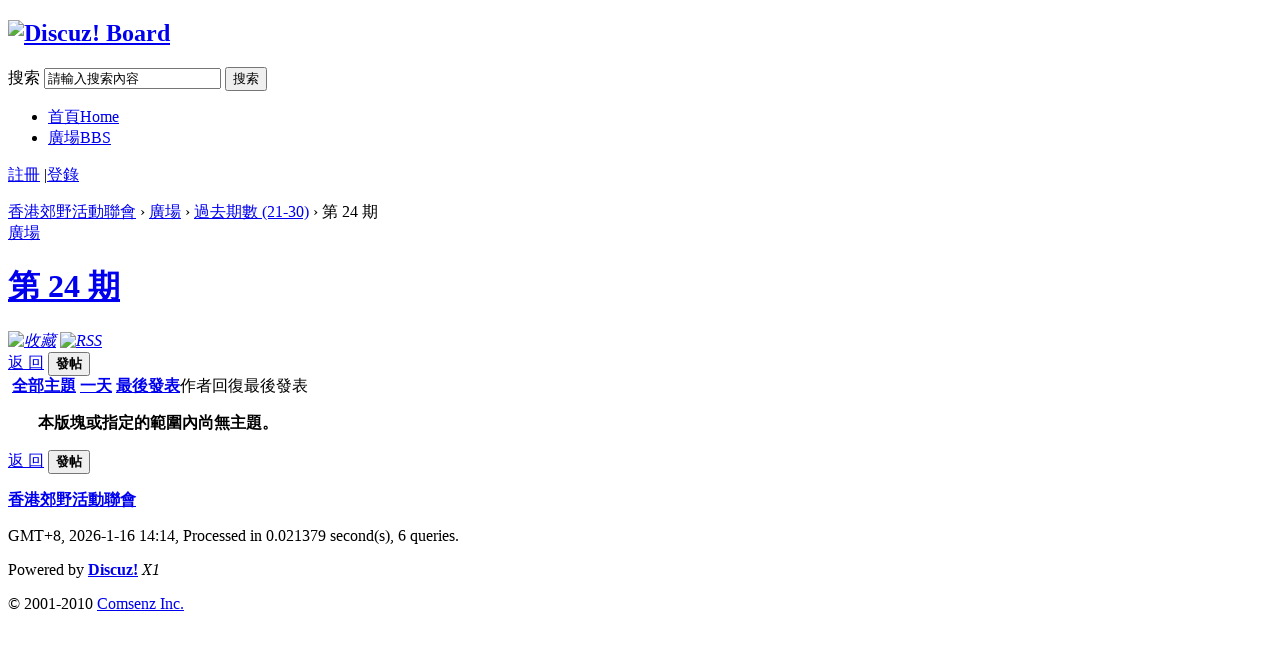

--- FILE ---
content_type: text/html; charset=utf-8
request_url: http://forum.hkfca.org.hk/forum.php?mod=forumdisplay&fid=67&filter=lastpost&orderby=lastpost&dateline=86400
body_size: 11419
content:
<!DOCTYPE html PUBLIC "-//W3C//DTD XHTML 1.0 Transitional//EN" "http://www.w3.org/TR/xhtml1/DTD/xhtml1-transitional.dtd">
<html xmlns="http://www.w3.org/1999/xhtml">
<head>
<meta http-equiv="Content-Type" content="text/html; charset=utf-8" />
<title>第 24 期 - 過去期數 (21-30) -  香港郊野活動聯會  - Powered by Discuz!</title>
<meta name="keywords" content="第 24 期," />
<meta name="description" content="第 24 期 香港郊野活動聯會  - Discuz! Board" />
<meta name="generator" content="Discuz! X1" />
<meta name="author" content="Discuz! Team and Comsenz UI Team" />
<meta name="copyright" content="2001-2010 Comsenz Inc." />
<meta name="MSSmartTagsPreventParsing" content="True" />
<meta http-equiv="MSThemeCompatible" content="Yes" />
<link rel="alternate" type="application/rss+xml" title="香港郊野活動聯會 - 第 24 期 - 過去期數 (21-30)" href="http://forum.hkfca.org.hk/forum.php?mod=rss&fid=67&amp;auth=0" />
<link rel="stylesheet" type="text/css" href="data/cache/style_1_common.css?We7" /><link rel="stylesheet" type="text/css" href="data/cache/style_1_forum_forumdisplay.css?We7" /><script type="text/javascript">var STYLEID = '1', STATICURL = 'static/', IMGDIR = 'static/image/common', VERHASH = 'We7', charset = 'utf-8', discuz_uid = '0', cookiepre = 'e9ib_', cookiedomain = '', cookiepath = '/', attackevasive = '0', disallowfloat = 'newthread|reply', creditnotice = '1|威望|,2|金錢|,3|貢獻|'</script>
<script src="static/js/common.js?We7" type="text/javascript"></script>
<script src="static/js/home_friendselector.js?We7" type="text/javascript"></script>
<script src="static/js/forum.js?We7" type="text/javascript"></script>
</head>

<body id="nv_forum" class="pg_forumdisplay" onkeydown="if(event.keyCode==27) return false;">
<div id="append_parent"></div><div id="ajaxwaitid"></div>
<div id="hd">
<div class="wp">
<div class="hdc cl">
<h2><a href="index.php" title="香港郊野活動聯會"><img src="static/image/common/logo.png" alt="Discuz! Board" border="0" /></a></h2>
<form id="sc" class="y" method="post" autocomplete="off" action="search.php?searchsubmit=yes" target="_blank">
<input name="mod" value="search" type="hidden" />
<input type="hidden" name="formhash" value="15324825" />
<input name="srchtype" value="title" type="hidden" />
<label id="sctype" onmouseover="showMenu(this.id)" class="z">搜索</label>
<input type="text" name="srchtxt" id="srchtxt" class="px z" value="請輸入搜索內容" prompt="search_kw" autocomplete="off" onfocus="searchFocus(this);" onblur="searchBlur(this);" />
<button id="searchsubmit" name="searchsubmit" prompt="search_submit" type="submit" value="true" class="y">搜索</button>
<div id="sctype_menu" class="p_pop cl" style="display: none">
<ul><li><a href="javascript:;"><label for="mod_article" onclick="$('sctype').innerHTML = '文章';"><input type="radio" id="mod_article" class="pr" name="mod" value="portal" />文章</label></a></li><li><a href="javascript:;"><label for="mod_thread" onclick="$('sctype').innerHTML = '廣場';"><input type="radio" id="mod_thread" class="pr" name="mod" value="forum" checked="checked" />廣場</label></a></li><li><a href="javascript:;"><label for="mod_blog" onclick="$('sctype').innerHTML = '日誌';"><input type="radio" id="mod_blog" class="pr" name="mod" value="blog" />日誌</label></a></li><li><a href="javascript:;"><label for="mod_album" onclick="$('sctype').innerHTML = '相冊';"><input type="radio" id="mod_album" class="pr" name="mod" value="album" /> 相冊</label></a></li><li><a href="javascript:;"><label for="mod_group" onclick="$('sctype').innerHTML = '群組';"><input type="radio" id="mod_group" class="pr" name="mod" value="group" />群組</label></a></li></ul>
</div>
</form>
<script type="text/javascript">initscmenu();</script>
<div id="nv">
<ul><li class="menu_1"><a href="portal.php" hidefocus="true" title="Home" id="mn_portal">首頁<span>Home</span></a></li><li class="menu_2"><a href="forum.php" hidefocus="true" title="BBS" id="mn_forum">廣場<span>BBS</span></a></li></ul>
</div>
</div>

<div id="mu">
</div></div>
</div>

<div id="um" class="wp">
<p>
<a href="member.php?mod=register" onclick="showWindow('register', this.href);hideWindow('login');" class="noborder">註冊</a>
<span class="pipe">|</span><a href="member.php?mod=logging&amp;action=login" onclick="showWindow('login', this.href);hideWindow('register');">登錄</a>
</p>
</div>


<div id="wp" class="wp">
<div id="pt" class="wp"><a href="index.php" id="fjump" class="nvhm">香港郊野活動聯會</a> &rsaquo; <a href="forum.php">廣場</a> &rsaquo; <a href="forum.php?mod=forumdisplay&fid=88">過去期數 (21-30)</a> &rsaquo; 第 24 期</div><style id="diy_style" type="text/css"></style>
<div class="wp">
<!--[diy=diy1]--><div id="diy1" class="area"></div><!--[/diy]-->
</div>
<div id="ct" class="wp cl w">
<div class="mn mw">
<div class="ch">
<label class="wx"><a href="forum.php">廣場</a></label>
</div>
<div id="fh">
<div class="bm h cl">
<h1 class="wx"><a href="forum.php?mod=forumdisplay&amp;fid=67">第 24 期</a></h1>
<em class="fct mtn y">
<a href="home.php?mod=spacecp&amp;ac=favorite&amp;type=forum&amp;id=67&amp;handlekey=favoriteforum" id="a_favorite" onclick="showWindow(this.id, this.href, 'get', 0);" title="收藏"><img src="static/image/common/icon_fav.png" alt="收藏" /></a>
<a href="forum.php?mod=rss&amp;fid=67&amp;auth=0" target="_blank" title="RSS"><img src="static/image/common/icon_feed.png" alt="RSS" /></a></em>
</div>
<div id="forumarchive_menu" class="p_pop" style="display:none">
<ul class="bbda">
<li><a href="forum.php?mod=forumdisplay&amp;fid=67">全部主題</a></li></ul>
</div>
</div>


<div class="pgs pgt bm cl">
<span class="pgb y"  ><a href="forum.php">返&nbsp;回</a></span>
<button id="newspecial" class="pn pnc" prompt="post_newthread" onmouseover="$('newspecial').id = 'newspecialtmp';this.id = 'newspecial';showMenu({'ctrlid':this.id})" onclick="showWindow('newthread', 'forum.php?mod=post&action=newthread&fid=67')"><strong>發帖</strong></button></div>
<div id="filter_special_menu" class="p_pop" style="display:none" change="location.href='forum.php?mod=forumdisplay&amp;fid=67&filter='+$('filter_special').value">
<ul class="bbda">
<li><a href="forum.php?mod=forumdisplay&amp;fid=67">全部主題</a></li>
<li><a href="forum.php?mod=forumdisplay&amp;fid=67&amp;filter=specialtype&amp;specialtype=poll&dateline=86400">投票</a></li><li><a href="forum.php?mod=forumdisplay&amp;fid=67&amp;filter=specialtype&amp;specialtype=trade&dateline=86400">商品</a></li><li><a href="forum.php?mod=forumdisplay&amp;fid=67&amp;filter=specialtype&amp;specialtype=reward&dateline=86400">懸賞</a></li><li><a href="forum.php?mod=forumdisplay&amp;fid=67&amp;filter=specialtype&amp;specialtype=activity&dateline=86400">活動</a></li><li><a href="forum.php?mod=forumdisplay&amp;fid=67&amp;filter=specialtype&amp;specialtype=debate&dateline=86400">辯論</a></li></ul>
<ul>
<li><a href="forum.php?mod=forumdisplay&amp;fid=67&amp;filter=digest&amp;digest=1&dateline=86400">精華</a></li>
<li><a href="forum.php?mod=forumdisplay&amp;fid=67&amp;filter=recommend&amp;recommend=1&amp;orderby=recommends&dateline=86400">推薦</a></li>
</ul>
</div>
<div id="filter_dateline_menu" class="p_pop" style="display:none">
<ul>
<li><a href="forum.php?mod=forumdisplay&amp;fid=67&amp;orderby=lastpost&amp;filter=dateline">全部時間</a></li>
<li><a href="forum.php?mod=forumdisplay&amp;fid=67&amp;orderby=lastpost&amp;filter=dateline&amp;dateline=86400">一天</a></li>
<li><a href="forum.php?mod=forumdisplay&amp;fid=67&amp;orderby=lastpost&amp;filter=dateline&amp;dateline=172800">兩天</a></li>
<li><a href="forum.php?mod=forumdisplay&amp;fid=67&amp;orderby=lastpost&amp;filter=dateline&amp;dateline=604800">一周</a></li>
<li><a href="forum.php?mod=forumdisplay&amp;fid=67&amp;orderby=lastpost&amp;filter=dateline&amp;dateline=2592000">一個月</a></li>
<li><a href="forum.php?mod=forumdisplay&amp;fid=67&amp;orderby=lastpost&amp;filter=dateline&amp;dateline=7948800">三個月</a></li>
</ul>
</div>
<div id="filter_orderby_menu" class="p_pop" style="display:none">
<ul>
<li><a href="forum.php?mod=forumdisplay&amp;fid=67">默認排序</a></li>
<li><a href="forum.php?mod=forumdisplay&amp;fid=67&amp;filter=author&amp;orderby=dateline&dateline=86400">發帖時間</a></li>
<li><a href="forum.php?mod=forumdisplay&amp;fid=67&amp;filter=reply&amp;orderby=replies&dateline=86400">回復</a></li>
<li><a href="forum.php?mod=forumdisplay&amp;fid=67&amp;filter=reply&amp;orderby=views&dateline=86400">查看</a></li>
<li><a href="forum.php?mod=forumdisplay&amp;fid=67&amp;filter=lastpost&amp;orderby=lastpost&dateline=86400">最後發表</a></li>
<li><a href="forum.php?mod=forumdisplay&amp;fid=67&amp;filter=heat&amp;orderby=heats&dateline=86400">熱門</a></li>
<ul>
</div>

<div id="threadlist" class="tl bm" style="position: relative;">

<form method="post" autocomplete="off" name="moderate" id="moderate" action="forum.php?mod=topicadmin&amp;action=moderate&amp;fid=67&amp;infloat=yes&amp;nopost=yes">
<input type="hidden" name="formhash" value="15324825" />
<input type="hidden" name="listextra" value="page%3D1%26filter%3Dlastpost%26dateline%3D86400" />
<table summary="forum_67" id="forum_67" cellspacing="0" cellpadding="0">
<tbody class="th">
<tr>
<td class="icn">&nbsp;</td>
<th>
<a id="filter_special" href="javascript:;" onmouseover="showMenu(this.id)">
全部主題</a>
<a id="filter_dateline" href="javascript:;" onmouseover="showMenu(this.id)">
一天</a>
<a id="filter_orderby" href="javascript:;" onmouseover="showMenu(this.id)">
最後發表</a>
</th>
<td class="by">作者</td>
<td class="num">回復</td>
<td class="by">最後發表</td></tr>
</tbody>
<tbody><tr><th colspan="5"><p class="emp">本版塊或指定的範圍內尚無主題。</p></th></tr></tbody>
</table>
</form>
</div>
<div class="bm pgs cl">
<span  class="pgb y"><a href="forum.php">返&nbsp;回</a></span>
<button class="pn pnc" id="newspecialtmp" onmouseover="$('newspecial').id = 'newspecialtmp';this.id = 'newspecial';showMenu({'ctrlid':this.id})" onclick="showWindow('newthread', 'forum.php?mod=post&action=newthread&fid=67')"><strong>發帖</strong></button></div>

</div>

<script type="text/javascript">document.onkeyup = function(e){keyPageScroll(e, 0, 0, 'forum.php?mod=forumdisplay&fid=67&filter=lastpost&orderby=lastpost&dateline=86400&', 1);}</script>
</div>

<div class="wp mtn">
<!--[diy=diy3]--><div id="diy3" class="area"></div><!--[/diy]-->
</div>	</div>
<div id="ft" class="wp cl">
<div id="flk" class="y">
<p>
<strong><a href="http://forum.hkfca.org.hk/forum.php" target="_blank">香港郊野活動聯會</a></strong>
</p>
<p class="xs0">
GMT+8, 2026-1-16 14:14, <span id="debuginfo">Processed in 0.021379 second(s), 6 queries</span>.
</p>
</div>
<div id="frt">
<p>Powered by <strong><a href="http://www.discuz.net" target="_blank">Discuz!</a></strong> <em>X1</em></p>
<p class="xs0">&copy; 2001-2010 <a href="http://www.comsenz.com" target="_blank">Comsenz Inc.</a></p>
</div></div>
<script src="home.php?mod=misc&ac=sendmail&rand=1768544078" type="text/javascript"></script>
</body>
</html>